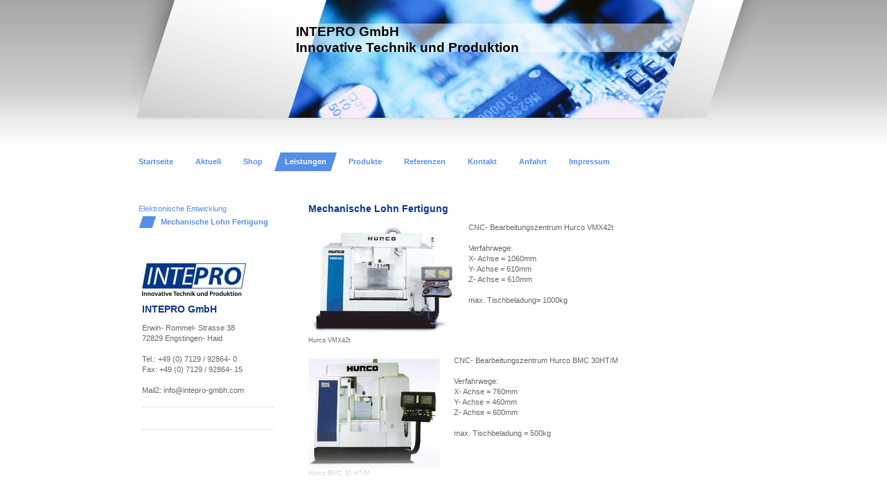

--- FILE ---
content_type: text/html; charset=UTF-8
request_url: https://www.intepro.de/leistungen/mechanische-lohn-fertigung/
body_size: 5249
content:
<!DOCTYPE html>
<html lang="de"  ><head prefix="og: http://ogp.me/ns# fb: http://ogp.me/ns/fb# business: http://ogp.me/ns/business#">
    <meta http-equiv="Content-Type" content="text/html; charset=utf-8"/>
    <meta name="generator" content="IONOS MyWebsite"/>
        
    <link rel="dns-prefetch" href="//cdn.website-start.de/"/>
    <link rel="dns-prefetch" href="//104.mod.mywebsite-editor.com"/>
    <link rel="dns-prefetch" href="https://104.sb.mywebsite-editor.com/"/>
    <link rel="shortcut icon" href="//cdn.website-start.de/favicon.ico"/>
        <title>INTEPRO GmbH - Mechanische Lohn Fertigung</title>
    
    

<meta name="format-detection" content="telephone=no"/>
        <meta name="keywords" content="Elektrotechnik,  Technik,  Lohnfertigung,  Abbundmaschine,  CNC,  Holzbearbeitung,  Elektronik,  Elektronikentwicklung,  Vereinzeler, Elektro Stopper, Mechanische Fertigung, Sondermaschinen,Elektrotechnik,  Technik,  Datentechnik,  Sicherheitstechnik,  Haustechnik"/>
            <meta name="description" content="Wir kümmern uns um Ihre Netzwerktechnik oder PC- und Serversysteme, übernehmen den IT-Support und können auch die Einrichtung Ihrer Telekommunikationsanlagen übernehmen."/>
            <meta name="robots" content="index,follow"/>
        <link href="https://www.intepro.de/s/style/layout.css?1692103320" rel="stylesheet" type="text/css"/>
    <link href="https://www.intepro.de/s/style/main.css?1692103320" rel="stylesheet" type="text/css"/>
    <link href="https://www.intepro.de/s/style/font.css?1692103320" rel="stylesheet" type="text/css"/>
    <link href="//cdn.website-start.de/app/cdn/min/group/web.css?1763478093678" rel="stylesheet" type="text/css"/>
<link href="//cdn.website-start.de/app/cdn/min/moduleserver/css/de_DE/common,shoppingbasket?1763478093678" rel="stylesheet" type="text/css"/>
    <link href="https://104.sb.mywebsite-editor.com/app/logstate2-css.php?site=294459756&amp;t=1768526486" rel="stylesheet" type="text/css"/>

<script type="text/javascript">
    /* <![CDATA[ */
var stagingMode = '';
    /* ]]> */
</script>
<script src="https://104.sb.mywebsite-editor.com/app/logstate-js.php?site=294459756&amp;t=1768526486"></script>
    <script type="text/javascript">
    /* <![CDATA[ */
    var systemurl = 'https://104.sb.mywebsite-editor.com/';
    var webPath = '/';
    var proxyName = '';
    var webServerName = 'www.intepro.de';
    var sslServerUrl = 'https://www.intepro.de';
    var nonSslServerUrl = 'http://www.intepro.de';
    var webserverProtocol = 'http://';
    var nghScriptsUrlPrefix = '//104.mod.mywebsite-editor.com';
    var sessionNamespace = 'DIY_SB';
    var jimdoData = {
        cdnUrl:  '//cdn.website-start.de/',
        messages: {
            lightBox: {
    image : 'Bild',
    of: 'von'
}

        },
        isTrial: 0,
        pageId: 920193662    };
    var script_basisID = "294459756";

    diy = window.diy || {};
    diy.web = diy.web || {};

        diy.web.jsBaseUrl = "//cdn.website-start.de/s/build/";

    diy.context = diy.context || {};
    diy.context.type = diy.context.type || 'web';
    /* ]]> */
</script>

<script type="text/javascript" src="//cdn.website-start.de/app/cdn/min/group/web.js?1763478093678" crossorigin="anonymous"></script><script type="text/javascript" src="//cdn.website-start.de/s/build/web.bundle.js?1763478093678" crossorigin="anonymous"></script><script src="//cdn.website-start.de/app/cdn/min/moduleserver/js/de_DE/common,shoppingbasket?1763478093678"></script>
<script type="text/javascript" src="https://cdn.website-start.de/proxy/apps/static/resource/dependencies/"></script><script type="text/javascript">
                    if (typeof require !== 'undefined') {
                        require.config({
                            waitSeconds : 10,
                            baseUrl : 'https://cdn.website-start.de/proxy/apps/static/js/'
                        });
                    }
                </script><script type="text/javascript" src="//cdn.website-start.de/app/cdn/min/group/pfcsupport.js?1763478093678" crossorigin="anonymous"></script>    <meta property="og:type" content="business.business"/>
    <meta property="og:url" content="https://www.intepro.de/leistungen/mechanische-lohn-fertigung/"/>
    <meta property="og:title" content="INTEPRO GmbH - Mechanische Lohn Fertigung"/>
            <meta property="og:description" content="Wir kümmern uns um Ihre Netzwerktechnik oder PC- und Serversysteme, übernehmen den IT-Support und können auch die Einrichtung Ihrer Telekommunikationsanlagen übernehmen."/>
                <meta property="og:image" content="https://www.intepro.de/s/img/emotionheader.jpg"/>
        <meta property="business:contact_data:country_name" content="Deutschland"/>
    <meta property="business:contact_data:street_address" content="Erwin-Rommel-Straße 38"/>
    <meta property="business:contact_data:locality" content="Engstingen- Haid"/>
    
    <meta property="business:contact_data:email" content="info@intepro-gmbh.com"/>
    <meta property="business:contact_data:postal_code" content="72829"/>
    <meta property="business:contact_data:phone_number" content="+49 7129 928640"/>
    
    
<meta property="business:hours:day" content="MONDAY"/><meta property="business:hours:start" content="07:00"/><meta property="business:hours:end" content="17:00"/><meta property="business:hours:day" content="TUESDAY"/><meta property="business:hours:start" content="07:00"/><meta property="business:hours:end" content="17:00"/><meta property="business:hours:day" content="WEDNESDAY"/><meta property="business:hours:start" content="07:00"/><meta property="business:hours:end" content="17:00"/><meta property="business:hours:day" content="THURSDAY"/><meta property="business:hours:start" content="07:00"/><meta property="business:hours:end" content="17:00"/><meta property="business:hours:day" content="FRIDAY"/><meta property="business:hours:start" content="07:00"/><meta property="business:hours:end" content="17:00"/></head>


<body class="body diyBgActive  cc-pagemode-default diy-market-de_DE" data-pageid="920193662" id="page-920193662">
    
    <div class="diyw">
        <div id="container">
    <!-- start header -->
    <div class="header_container">
        <div id="header">
<style type="text/css" media="all">
.diyw div#emotion-header {
        max-width: 590px;
        max-height: 170px;
                background: #ECECEC;
    }

.diyw div#emotion-header-title-bg {
    left: 0%;
    top: 20%;
    width: 100%;
    height: 24%;

    background-color: #FFFFFF;
    opacity: 0.50;
    filter: alpha(opacity = 50);
    }
.diyw img#emotion-header-logo {
    left: 1.00%;
    top: 0.00%;
    background: transparent;
                border: 1px solid #CCCCCC;
        padding: 0px;
                display: none;
    }

.diyw div#emotion-header strong#emotion-header-title {
    left: 2%;
    top: 20%;
    color: #000000;
        font: normal bold 19px/120% Helvetica, 'Helvetica Neue', 'Trebuchet MS', sans-serif;
}

.diyw div#emotion-no-bg-container{
    max-height: 170px;
}

.diyw div#emotion-no-bg-container .emotion-no-bg-height {
    margin-top: 28.81%;
}
</style>
<div id="emotion-header" data-action="loadView" data-params="active" data-imagescount="1">
            <img src="https://www.intepro.de/s/img/emotionheader.jpg?1297101361.590px.170px" id="emotion-header-img" alt=""/>
            
        <div id="ehSlideshowPlaceholder">
            <div id="ehSlideShow">
                <div class="slide-container">
                                        <div style="background-color: #ECECEC">
                            <img src="https://www.intepro.de/s/img/emotionheader.jpg?1297101361.590px.170px" alt=""/>
                        </div>
                                    </div>
            </div>
        </div>


        <script type="text/javascript">
        //<![CDATA[
                diy.module.emotionHeader.slideShow.init({ slides: [{"url":"https:\/\/www.intepro.de\/s\/img\/emotionheader.jpg?1297101361.590px.170px","image_alt":"","bgColor":"#ECECEC"}] });
        //]]>
        </script>

    
            
        
            
                  	<div id="emotion-header-title-bg"></div>
    
            <strong id="emotion-header-title" style="text-align: left">INTEPRO GmbH 
Innovative Technik und Produktion</strong>
                    <div class="notranslate">
                <svg xmlns="http://www.w3.org/2000/svg" version="1.1" id="emotion-header-title-svg" viewBox="0 0 590 170" preserveAspectRatio="xMinYMin meet"><text style="font-family:Helvetica, 'Helvetica Neue', 'Trebuchet MS', sans-serif;font-size:19px;font-style:normal;font-weight:bold;fill:#000000;line-height:1.2em;"><tspan x="0" style="text-anchor: start" dy="0.95em">INTEPRO GmbH </tspan><tspan x="0" style="text-anchor: start" dy="1.2em">Innovative Technik und Produktion</tspan></text></svg>
            </div>
            
    
    <script type="text/javascript">
    //<![CDATA[
    (function ($) {
        function enableSvgTitle() {
                        var titleSvg = $('svg#emotion-header-title-svg'),
                titleHtml = $('#emotion-header-title'),
                emoWidthAbs = 590,
                emoHeightAbs = 170,
                offsetParent,
                titlePosition,
                svgBoxWidth,
                svgBoxHeight;

                        if (titleSvg.length && titleHtml.length) {
                offsetParent = titleHtml.offsetParent();
                titlePosition = titleHtml.position();
                svgBoxWidth = titleHtml.width();
                svgBoxHeight = titleHtml.height();

                                titleSvg.get(0).setAttribute('viewBox', '0 0 ' + svgBoxWidth + ' ' + svgBoxHeight);
                titleSvg.css({
                   left: Math.roundTo(100 * titlePosition.left / offsetParent.width(), 3) + '%',
                   top: Math.roundTo(100 * titlePosition.top / offsetParent.height(), 3) + '%',
                   width: Math.roundTo(100 * svgBoxWidth / emoWidthAbs, 3) + '%',
                   height: Math.roundTo(100 * svgBoxHeight / emoHeightAbs, 3) + '%'
                });

                titleHtml.css('visibility','hidden');
                titleSvg.css('visibility','visible');
            }
        }

        
        // switch to svg title
        enableSvgTitle();
        jQuery('#emotion-header-img').one('load', enableSvgTitle)

            }(jQuery));
    //]]>
    </script>

    </div>
</div>
        <div id="header_overlay_left"></div>
        <div id="header_overlay_right"></div>
        <div id="header_overlay_bottom"></div>
    </div>
    <!-- end header -->
    <!-- start page -->
    <div id="page">
            <!-- start main navigation -->
            <div id="menu"><div class="webnavigation"><ul id="mainNav1" class="mainNav1"><li class="navTopItemGroup_1"><a data-page-id="920193659" href="https://www.intepro.de/" class="level_1"><span>Startseite</span></a></li><li class="navTopItemGroup_2"><a data-page-id="920193672" href="https://www.intepro.de/aktuell/" class="level_1"><span>Aktuell</span></a></li><li class="navTopItemGroup_3"><a data-page-id="923625008" href="https://www.intepro.de/shop/" class="level_1"><span>Shop</span></a></li><li class="navTopItemGroup_4"><a data-page-id="920193660" href="https://www.intepro.de/leistungen/" class="parent level_1"><span>Leistungen</span></a></li><li class="navTopItemGroup_5"><a data-page-id="920193664" href="https://www.intepro.de/produkte/" class="level_1"><span>Produkte</span></a></li><li class="navTopItemGroup_6"><a data-page-id="920193665" href="https://www.intepro.de/referenzen/" class="level_1"><span>Referenzen</span></a></li><li class="navTopItemGroup_7"><a data-page-id="920193667" href="https://www.intepro.de/kontakt/" class="level_1"><span>Kontakt</span></a></li><li class="navTopItemGroup_8"><a data-page-id="920193668" href="https://www.intepro.de/anfahrt/" class="level_1"><span>Anfahrt</span></a></li><li class="navTopItemGroup_9"><a data-page-id="920193669" href="https://www.intepro.de/impressum/" class="level_1"><span>Impressum</span></a></li></ul></div></div>
            <!-- end main navigation -->
            <div id="left_column">
                <!-- start sub navigation -->
                <div id="navigation"><div class="webnavigation"><ul id="mainNav2" class="mainNav2"><li class="navTopItemGroup_0"><a data-page-id="920193661" href="https://www.intepro.de/leistungen/elektronische-entwicklung/" class="level_2"><span>Elektronische Entwicklung</span></a></li><li class="navTopItemGroup_0"><a data-page-id="920193662" href="https://www.intepro.de/leistungen/mechanische-lohn-fertigung/" class="current level_2"><span>Mechanische Lohn Fertigung</span></a></li></ul></div></div>
                <!-- end sub navigation -->
                <!-- start sidebar -->
                <div id="sidebar"><div id="matrix_1024345287" class="sortable-matrix" data-matrixId="1024345287"><div class="n module-type-imageSubtitle diyfeLiveArea "> <div class="clearover imageSubtitle" id="imageSubtitle-5784707601">
    <div class="align-container align-left" style="max-width: 150px">
        <a class="imagewrapper" href="https://www.intepro.de/s/cc_images/cache_2420156779.jpg?t=1297101106" rel="lightbox[5784707601]">
            <img id="image_2420156779" src="https://www.intepro.de/s/cc_images/cache_2420156779.jpg?t=1297101106" alt="" style="max-width: 150px; height:auto"/>
        </a>

        
    </div>

</div>

<script type="text/javascript">
//<![CDATA[
jQuery(function($) {
    var $target = $('#imageSubtitle-5784707601');

    if ($.fn.swipebox && Modernizr.touch) {
        $target
            .find('a[rel*="lightbox"]')
            .addClass('swipebox')
            .swipebox();
    } else {
        $target.tinyLightbox({
            item: 'a[rel*="lightbox"]',
            cycle: false,
            hideNavigation: true
        });
    }
});
//]]>
</script>
 </div><div class="n module-type-header diyfeLiveArea "> <h1><span class="diyfeDecoration">INTEPRO GmbH</span></h1> </div><div class="n module-type-text diyfeLiveArea "> <p>Erwin- Rommel- Strasse 38</p>
<p>72829 Engstingen- Haid</p>
<p><br/>
Tel.: +49 (0) 7129 / 92864- 0</p>
<p>Fax: +49 (0) 7129 / 92864- 15</p>
<p> </p>
<p>Mail2: info@intepro-gmbh.com</p> </div><div class="n module-type-hr diyfeLiveArea "> <div style="padding: 0px 0px">
    <div class="hr"></div>
</div>
 </div><div class="n module-type-text diyfeLiveArea "> <p><span lang="EN-GB" xml:lang="EN-GB"></span></p> </div><div class="n module-type-hr diyfeLiveArea "> <div style="padding: 0px 0px">
    <div class="hr"></div>
</div>
 </div></div>
                </div>
                <!-- end sidebar -->            
            </div>
            <div id="right_column">
                <!-- start content -->   
                <div id="content">
        <div id="content_area">
        	<div id="content_start"></div>
        	
        
        <div id="matrix_1024345292" class="sortable-matrix" data-matrixId="1024345292"><div class="n module-type-header diyfeLiveArea "> <h1><span class="diyfeDecoration">Mechanische Lohn Fertigung</span></h1> </div><div class="n module-type-textWithImage diyfeLiveArea "> 
<div class="clearover " id="textWithImage-5793497796">
<div class="align-container imgleft" style="max-width: 100%; width: 211px;">
    <a class="imagewrapper" href="https://www.intepro.de/s/cc_images/cache_2441967811.jpg?t=1393161932" rel="lightbox[5793497796]" title="Hurco VMX42t">
        <img src="https://www.intepro.de/s/cc_images/cache_2441967811.jpg?t=1393161932" id="image_5793497796" alt="" style="width:100%"/>
    </a>

<span class="caption">Hurco VMX42t</span>

</div> 
<div class="textwrapper">
<p>CNC- Bearbeitungszentrum Hurco VMX42t</p>
<p> </p>
<p>Verfahrwege:</p>
<p>X- Achse = 1060mm</p>
<p>Y- Achse = 610mm</p>
<p>Z- Achse = 610mm</p>
<p> </p>
<p>max. Tischbeladung= 1000kg</p>
</div>
</div> 
<script type="text/javascript">
    //<![CDATA[
    jQuery(document).ready(function($){
        var $target = $('#textWithImage-5793497796');

        if ($.fn.swipebox && Modernizr.touch) {
            $target
                .find('a[rel*="lightbox"]')
                .addClass('swipebox')
                .swipebox();
        } else {
            $target.tinyLightbox({
                item: 'a[rel*="lightbox"]',
                cycle: false,
                hideNavigation: true
            });
        }
    });
    //]]>
</script>
 </div><div class="n module-type-textWithImage diyfeLiveArea "> 
<div class="clearover " id="textWithImage-5793497852">
<div class="align-container imgleft" style="max-width: 100%; width: 190px;">
    <a class="imagewrapper" href="https://www.intepro.de/s/cc_images/cache_2441968327.jpg?t=1393162347" rel="lightbox[5793497852]" title="Hurco BMC 30 HT/M">
        <img src="https://www.intepro.de/s/cc_images/cache_2441968327.jpg?t=1393162347" id="image_5793497852" alt="" style="width:100%"/>
    </a>

<span class="caption">Hurco BMC 30 HT/M</span>

</div> 
<div class="textwrapper">
<p>CNC- Bearbeitungszentrum Hurco BMC 30HT/M</p>
<p> </p>
<p>Verfahrwege:</p>
<p>X- Achse = 760mm</p>
<p>Y- Achse = 460mm</p>
<p>Z- Achse = 600mm</p>
<p> </p>
<p>max. Tischbeladung = 500kg</p>
</div>
</div> 
<script type="text/javascript">
    //<![CDATA[
    jQuery(document).ready(function($){
        var $target = $('#textWithImage-5793497852');

        if ($.fn.swipebox && Modernizr.touch) {
            $target
                .find('a[rel*="lightbox"]')
                .addClass('swipebox')
                .swipebox();
        } else {
            $target.tinyLightbox({
                item: 'a[rel*="lightbox"]',
                cycle: false,
                hideNavigation: true
            });
        }
    });
    //]]>
</script>
 </div><div class="n module-type-textWithImage diyfeLiveArea "> 
<div class="clearover " id="textWithImage-5793498003">
<div class="align-container imgleft" style="max-width: 100%; width: 225px;">
    <a class="imagewrapper" href="https://www.intepro.de/s/cc_images/cache_2441968839.jpg?t=1393164157" rel="lightbox[5793498003]" title="Mazak QT-8">
        <img src="https://www.intepro.de/s/cc_images/cache_2441968839.jpg?t=1393164157" id="image_5793498003" alt="" style="width:100%"/>
    </a>

<span class="caption">Mazak QT-8</span>

</div> 
<div class="textwrapper">
<p>CNC- Drehmaschine Mazak QT-8</p>
<p> </p>
<p>max. Durchmesser = 160mm</p>
<p> </p>
<p>max. Drehlänge = 250mm</p>
<p> </p>
<p>max. Stangendurchlass = <span style="letter-spacing: 0px;">Ø 32mm</span></p>
</div>
</div> 
<script type="text/javascript">
    //<![CDATA[
    jQuery(document).ready(function($){
        var $target = $('#textWithImage-5793498003');

        if ($.fn.swipebox && Modernizr.touch) {
            $target
                .find('a[rel*="lightbox"]')
                .addClass('swipebox')
                .swipebox();
        } else {
            $target.tinyLightbox({
                item: 'a[rel*="lightbox"]',
                cycle: false,
                hideNavigation: true
            });
        }
    });
    //]]>
</script>
 </div></div>
        
        
        </div></div>
                <!-- end content -->
            </div>
            <div class="clearall"></div>
    </div>
    <div id="footer">
        <div id="footer_content">
            <div id="contentfooter">
    <div class="leftrow">
                    <a rel="nofollow" href="javascript:PopupFenster('https://www.intepro.de/leistungen/mechanische-lohn-fertigung/?print=1');"><img class="inline" height="14" width="18" src="//cdn.website-start.de/s/img/cc/printer.gif" alt=""/>Druckversion</a> <span class="footer-separator">|</span>
                <a href="https://www.intepro.de/sitemap/">Sitemap</a>
                        <br/> © INTEPRO GmbH<br/>
<br/>
            </div>
    <script type="text/javascript">
        window.diy.ux.Captcha.locales = {
            generateNewCode: 'Neuen Code generieren',
            enterCode: 'Bitte geben Sie den Code ein'
        };
        window.diy.ux.Cap2.locales = {
            generateNewCode: 'Neuen Code generieren',
            enterCode: 'Bitte geben Sie den Code ein'
        };
    </script>
    <div class="rightrow">
                    <span class="loggedout">
                <a rel="nofollow" id="login" href="https://login.1and1-editor.com/294459756/www.intepro.de/de?pageId=920193662">
                    Login                </a>
            </span>
                
                <span class="loggedin">
            <a rel="nofollow" id="logout" href="https://104.sb.mywebsite-editor.com/app/cms/logout.php">Logout</a> <span class="footer-separator">|</span>
            <a rel="nofollow" id="edit" href="https://104.sb.mywebsite-editor.com/app/294459756/920193662/">Seite bearbeiten</a>
        </span>
    </div>
</div>
            <div id="loginbox" class="hidden">
                <script type="text/javascript">
                    /* <![CDATA[ */
                    function forgotpw_popup() {
                        var url = 'https://passwort.1und1.de/xml/request/RequestStart';
                        fenster = window.open(url, "fenster1", "width=600,height=400,status=yes,scrollbars=yes,resizable=yes");
                        // IE8 doesn't return the window reference instantly or at all.
                        // It may appear the call failed and fenster is null
                        if (fenster && fenster.focus) {
                            fenster.focus();
                        }
                    }
                    /* ]]> */
                </script>
                                <img class="logo" src="//cdn.website-start.de/s/img/logo.gif" alt="IONOS" title="IONOS"/>

                <div id="loginboxOuter"></div>
            </div>
        

        </div>
    </div>
</div>
<div id="background"></div>
    <!-- end page -->
<div id="footer_overlay"></div>    </div>

    
    </body>


<!-- rendered at Sun, 07 Dec 2025 22:36:50 +0100 -->
</html>


--- FILE ---
content_type: text/css
request_url: https://www.intepro.de/s/style/layout.css?1692103320
body_size: 1700
content:
@charset "utf-8";



body 
{
	margin: 0;
	padding: 0;
	background: #ffffff;
}

body .diyw 
{
	font-family: Arial, Helvetica, sans-serif;
	font-size: 14px;
}


.diyw .sidecolor {
	background-color: #568fe6;
}


.diyw #background {
	background: #ffffff url(https://www.intepro.de/s/img/head_bg.gif) repeat-x top left;
	width: 100%;
	height: 220px;
	position: absolute;
	top: 0px;
	z-index: 1;
}

.diyw #container {
	width: 930px;
	margin: 0 auto;
	z-index: 2;
}

.diyw #page {
	width: 820px;
	padding: 0 60px 0 0;
	margin: 0 auto;
}

.diyw #left_column {
	float: left;
	width: 200px;
	padding: 0 20px 0 0;
	position: relative;
	z-index: 5;
}

.diyw #right_column {
	float: left;
	width: 600px;
	position: relative;
}

.diyw #content {
	width: 580px;
	margin: 25px 0 0 20px;
	position: relative;
}

.diyw #sidebar {
	padding: 30px 0;
}

.diyw #footer {
	clear: both;
	width: 820px;
	padding: 20px 60px 78px 0px;
	margin: 0 auto;
}

* html .diyw #footer {
	clear: both;
	width: 820px;
	padding: 20px 60px 20px 0px;
	margin: 0 auto;
}

.diyw #footer_content {
	position: relative;
}

.diyw #footer_overlay {
	background: url(https://www.intepro.de/s/img/footer_overlay.png) repeat-x top left;
	position: fixed;
	bottom: 0;
	height: 78px;
	width: 100%;
	z-index: 3;
}

* html .diyw #footer_overlay {
	background: none;
	position: fixed;
	bottom: 0;
	height: 0px;
	width: 100%;
	z-index: 0;
}

.diyw .clearall {
	clear: both;
}


.diyw #menu {
	float: left;
	margin: 45px 0 15px 0px;
	position: relative;
	z-index: 10;
}

.diyw #menu ul {
	margin: 0 0 0 -16px;
	padding: 0;
	width: 820px;
}

* html .diyw #menu ul {
	margin: 0;
	padding: 0;
	width: 820px;
}

.diyw #menu ul li {
	background: #568fe6 url(https://www.intepro.de/s/img/main_nav_active_01.png) no-repeat bottom left;
	display: inline;
	float: left;
	padding: 0;
}

* html .diyw #menu ul li {
	background: #568fe6 url(https://www.intepro.de/s/img/main_nav_active_01.gif) no-repeat bottom left;
}

.diyw #menu ul li a {
	background: url(https://www.intepro.de/s/img/link_bg.gif) repeat left top;
	float: left;
	color: #568fe6;
	text-decoration: none;
	padding: 6px 16px 6px 16px;
	font-weight: bold;
	display: block;
	word-break: break-all;
}

.diyw #menu ul li a:hover {
	color: #000000;
}

.diyw #menu ul li a.current,
.diyw #menu ul li a.parent {
	color: #ffffff;
	background: url(https://www.intepro.de/s/img/main_nav_active_02.png) no-repeat top right;
	padding: 6px 16px 6px 16px;
}

* html .diyw #menu ul li a.current,
* html .diyw #menu ul li a.parent {
	background: url(https://www.intepro.de/s/img/main_nav_active_02.gif) no-repeat top right;
}


.diyw #navigation {
	padding: 30px 0 15px;
}

.diyw ul.mainNav2, .diyw ul.mainNav3 {
	width: 200px;
	margin: 0;
	padding: 0;
}

.diyw ul.mainNav3 {
	*margin: -18px 0 0 0px;
}

.diyw ul.mainNav2 li {
	margin: 0;
	list-style-type: none;
}

.diyw ul.mainNav3 li {
	background: none;
}

.diyw ul.mainNav2 li a {
	color: #568fe6;
	text-decoration: none;
	margin: 0;
	display: block;
	padding: 2px 0px;
}

.diyw ul.mainNav2 li a:hover,
.diyw ul.mainNav2 li a.current {
	background: #568fe6 url(https://www.intepro.de/s/img/sub_nav_active.png) no-repeat top left;
	color: #568fe6;
	padding: 2px 0px 2px 32px;
	font-weight: bold;
}

* html .diyw ul.mainNav2 li a:hover,
* html .diyw ul.mainNav2 li a.current {
	background: #568fe6 url(https://www.intepro.de/s/img/sub_nav_active.gif) no-repeat top left;
	color: #568fe6;
	padding: 2px 0px 2px 32px;
	font-weight: bold;
}

.diyw ul.mainNav3 li a {
	color: #707070;
	text-decoration: none;
	margin: 0;
	display: block;
	padding: 2px 0px;
	margin: 0 0 0 32px;
}

.diyw ul.mainNav3 li a:hover,
.diyw ul.mainNav3 li a.current {
	background: #ffffff !important;
	background-image: none !important;
	background-color: #ffffff !important;
	color: #000000 !important;
	padding: 2px 0px 2px 0px !important;
	font-weight: normal !important;
}

* html .diyw ul.mainNav3 li a:hover,
* html .diyw ul.mainNav3 li a.current {
	background: #ffffff !important;
	background-image: none !important;
	background-color: #ffffff !important;
	color: #000000 !important;
	padding: 2px 0px 2px 0px !important;
	font-weight: normal !important;
}


.diyw .header_container {
	position: relative;
	z-index: 2;
	height: 175px;
}

.diyw #header {
	width: 590px;
	height: 170px;
	margin: 0 0 0 240px;
	position: relative;
	top: 0;
}

.diyw #header div#cc-eh-img-wrapper {
	z-index: 0;
}

.diyw #header div#emotion-header-title-bg {
	z-index: 0;
}

.diyw #header_overlay_left{
	background: url(https://www.intepro.de/s/img/header_overlay_left.png) no-repeat top left;
	width: 322px;
	height: 170px;
	position: absolute;
	top: 0;
	left: 0;
}

* html .diyw #header_overlay_left{
	filter: progid:DXImageTransform.Microsoft.AlphaImageLoader(src="https://www.intepro.de/s/img/header_overlay_left.png", enabled='true', sizingMethod='crop');
	background: none;
}

.diyw #header_overlay_right{
	background: url(https://www.intepro.de/s/img/header_overlay_right.png) no-repeat top left;
	width: 174px;
	height: 170px;
	position: absolute;
	top: 0;
	right: 0;
}

* html .diyw #header_overlay_right{
	filter: progid:DXImageTransform.Microsoft.AlphaImageLoader(src="https://www.intepro.de/s/img/header_overlay_right.png", enabled='true', sizingMethod='crop');
	background: none;
}

.diyw #header_overlay_bottom{
	background: url(https://www.intepro.de/s/img/header_overlay_bottom.png) no-repeat top left;
	width: 930px;
	height: 5px;
	position: absolute;
	bottom: 0;
	right: 0;
}

* html .diyw #header_overlay_bottom{
	filter: progid:DXImageTransform.Microsoft.AlphaImageLoader(src="https://www.intepro.de/s/img/header_overlay_bottom.png", enabled='true', sizingMethod='crop');
	background: none;
}



body .diyw
{
	font: normal 11px/140% Verdana, Arial, Helvetica, sans-serif;
	color: #666666;
}
 .diyw p, .diyw table, .diyw td {
	font: normal 11px/140% Verdana, Arial, Helvetica, sans-serif;
	color: #666666;
}

.diyw h1 {
	font: bold 14px/140% Verdana, Arial, Helvetica, sans-serif;
	color: #000000;
}

.diyw h2 {
	font: bold 12px/140% Verdana, Arial, Helvetica, sans-serif;
	color: #666666;
}


.diyw a.trackbackUrl, 
.diyw a.trackbackUrl:link,
.diyw a.trackbackUrl:visited,
.diyw a.trackbackUrl:hover,
.diyw a.trackbackUrl:active {
	background: #EEEEEE none repeat scroll 0% 0%;
	border: 1px solid black;
	color: #333333;
	padding: 2px;
	text-decoration: none;
}

.diyw a:link,
.diyw a:visited {
	text-decoration: underline; 
	color: #DB2F2C;
}

.diyw a:active, 
.diyw a:hover {
	text-decoration: none; 
	color: #DB2F2C;
}

.diyw div.hr {
	border-bottom-style: dotted;
	border-bottom-width: 1px; 
	border-color: #CCCCCC;
	height: 1px;
}
 
.diyw .altcolor,
.diyw .altcolor p {
	color: #000000;
}

.diyw .altcolor h1 {
	color: #000000;
}

.diyw .altcolor h2 {
	color: #000000;
}

.diyw .altcolor a:link,
.diyw .altcolor a:visited {
	color: #000000;
}

.diyw .altcolor a:active, 
.diyw .altcolor a:hover {
	color: #000000;
}

.diyw .altcolor div.hr {
	border-color: #000000;
}


.diyw #loginbox {
	position: static !important;
}
